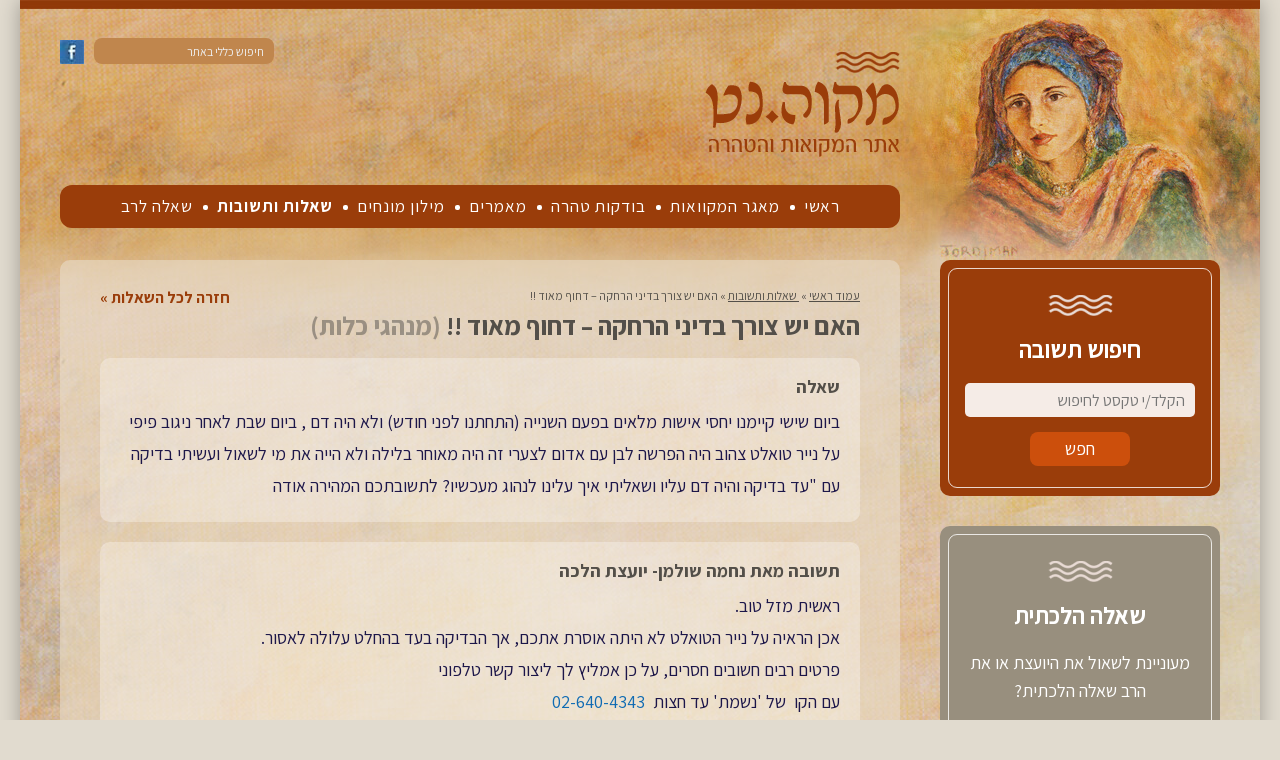

--- FILE ---
content_type: text/html; charset=UTF-8
request_url: https://mikve.net/qna/1392/
body_size: 7645
content:

<!DOCTYPE html>

<html lang="he_IL" dir="rtl" id="rtl" class="post12087 ">

<head>

	<meta charset="utf-8"/>
	<meta name="viewport" content="width=device-width, initial-scale=device-width">
	<title>האם יש צורך בדיני הרחקה &#8211; דחוף מאוד !! - שאלות ותשובות • מקוה.נט</title>

	<meta name="theme-color" content="#9f501e">
	<meta name="apple-mobile-web-app-status-bar-style" content="#9f501e">
	<meta name="mobile-web-app-capable" content="yes">
	<meta name="apple-mobile-web-app-capable" content="yes" />
	<meta name="apple-mobile-web-app-title" content="מקוה.נט">
	<meta name="google-site-verification" content="98iB8SXGHtZrBE_TitPxMI3gOJ_OfHVxincpy9eiwzk" />
	<link rel="icon" sizes="96x96" href="https://mikve.b-cdn.net/wp-content/themes/mikve/images/appicon192.png">
	<link rel="apple-touch-icon" href="https://mikve.b-cdn.net/wp-content/themes/mikve/images/appicon192.png">

	<meta name='robots' content='index, follow, max-image-preview:large, max-snippet:-1, max-video-preview:-1' />

	<!-- This site is optimized with the Yoast SEO plugin v26.7 - https://yoast.com/wordpress/plugins/seo/ -->
	<meta name="description" content="ביום שישי קיימנו יחסי אישות מלאים בפעם השנייה (התחתנו לפני חודש) ולא היה  דם , ביום שבת לאחר ניגוב פיפי על נייר טואלט צהוב היה  הפרשה לבן עם אדום לצערי זה היה מאוחר בלילה ולא הייה את מי לשאול ועשיתי בדיקה עם &quot;עד בדיקה והיה דם עליו ושאליתי איך עלינו לנהוג מעכשיו?
לתשובתכם המהירה אודה - שאלות ותשובות באתר מקוה.נט" />
	<link rel="canonical" href="https://mikve.net/qna/1392/" />
	<meta property="og:locale" content="he_IL" />
	<meta property="og:type" content="article" />
	<meta property="og:title" content="האם יש צורך בדיני הרחקה - דחוף מאוד !! &#8226; מקוה.נט" />
	<meta property="og:description" content="ראשית מזל טוב. אכן הראיה על נייר הטואלט לא היתה אוסרת אתכם, אך הבדיקה בעד בהחלט עלולה לאסור.פרטים רבים חשובים חסרים, על כן אמליץ לך ליצור קשר טלפוני עם הקו&nbsp; של &#039;נשמת&#039; עד..." />
	<meta property="og:url" content="https://mikve.net/qna/1392/" />
	<meta property="og:site_name" content="מקוה.נט" />
	<meta property="article:modified_time" content="2020-03-23T08:06:32+00:00" />
	<meta name="twitter:card" content="summary_large_image" />
	<script type="application/ld+json" class="yoast-schema-graph">{"@context":"https://schema.org","@graph":[{"@type":"WebPage","@id":"https://mikve.net/qna/1392/","url":"https://mikve.net/qna/1392/","name":"האם יש צורך בדיני הרחקה - דחוף מאוד !! &#8226; מקוה.נט","isPartOf":{"@id":"https://mikve.net/#website"},"datePublished":"2011-03-06T10:37:30+00:00","dateModified":"2020-03-23T08:06:32+00:00","breadcrumb":{"@id":"https://mikve.net/qna/1392/#breadcrumb"},"inLanguage":"he-IL","potentialAction":[{"@type":"ReadAction","target":["https://mikve.net/qna/1392/"]}]},{"@type":"BreadcrumbList","@id":"https://mikve.net/qna/1392/#breadcrumb","itemListElement":[{"@type":"ListItem","position":1,"name":"עמוד ראשי","item":"https://mikve.net/"},{"@type":"ListItem","position":2,"name":"&rlm; שאלות ותשובות&rlm;","item":"https://mikve.net/qna/"},{"@type":"ListItem","position":3,"name":"האם יש צורך בדיני הרחקה &#8211; דחוף מאוד !!"}]},{"@type":"WebSite","@id":"https://mikve.net/#website","url":"https://mikve.net/","name":"מקוה.נט","description":"אתר המקוואות והטהרה","publisher":{"@id":"https://mikve.net/#organization"},"potentialAction":[{"@type":"SearchAction","target":{"@type":"EntryPoint","urlTemplate":"https://mikve.net/?s={search_term_string}"},"query-input":{"@type":"PropertyValueSpecification","valueRequired":true,"valueName":"search_term_string"}}],"inLanguage":"he-IL"},{"@type":"Organization","@id":"https://mikve.net/#organization","name":"מקוה.נט","url":"https://mikve.net/","logo":{"@type":"ImageObject","inLanguage":"he-IL","@id":"https://mikve.net/#/schema/logo/image/","url":"https://mikve.b-cdn.net/wp-content/uploads/logo_print.jpg","contentUrl":"https://mikve.b-cdn.net/wp-content/uploads/logo_print.jpg","width":195,"height":105,"caption":"מקוה.נט"},"image":{"@id":"https://mikve.net/#/schema/logo/image/"}}]}</script>
	<!-- / Yoast SEO plugin. -->


<link rel='dns-prefetch' href='//ajax.googleapis.com' />
<link rel='dns-prefetch' href='//fonts.googleapis.com' />
<link rel='preconnect' href='https://mikve.b-cdn.net' />
<style id='wp-img-auto-sizes-contain-inline-css' type='text/css'>
img:is([sizes=auto i],[sizes^="auto," i]){contain-intrinsic-size:3000px 1500px}
/*# sourceURL=wp-img-auto-sizes-contain-inline-css */
</style>
<link rel='stylesheet' id='webfont-css' href='https://fonts.googleapis.com/css?family=Assistant%3A400%2C700&#038;display=swap&#038;ver=0.21' type='text/css' media='all' />
<link rel='stylesheet' id='owlcarousel-css' href='https://mikve.b-cdn.net/wp-content/themes/mikve/style/owl.carousel.min.css?ver=0.21' type='text/css' media='all' />
<link rel='stylesheet' id='selectize-css' href='https://mikve.b-cdn.net/wp-content/themes/mikve/style/selectize.min.css?ver=0.21' type='text/css' media='all' />
<link rel='stylesheet' id='fancybox-css' href='https://mikve.b-cdn.net/wp-content/themes/mikve/style/jquery.fancybox.min.css?ver=0.21' type='text/css' media='all' />
<link rel='stylesheet' id='accessibility-css' href='https://mikve.b-cdn.net/wp-content/themes/mikve/style/accessibility.min.css?ver=0.21' type='text/css' media='all' />
<link rel='stylesheet' id='general-css' href='https://mikve.b-cdn.net/wp-content/themes/mikve/style/general.css?ver=0.21' type='text/css' media='all' />
<style id='classic-theme-styles-inline-css' type='text/css'>
/*! This file is auto-generated */
.wp-block-button__link{color:#fff;background-color:#32373c;border-radius:9999px;box-shadow:none;text-decoration:none;padding:calc(.667em + 2px) calc(1.333em + 2px);font-size:1.125em}.wp-block-file__button{background:#32373c;color:#fff;text-decoration:none}
/*# sourceURL=https://mikve.b-cdn.net/wp-includes/css/classic-themes.min.css */
</style>
<link rel='stylesheet' id='contact-form-7-css' href='https://mikve.b-cdn.net/wp-content/plugins/contact-form-7/includes/css/styles.css?ver=6.1.4' type='text/css' media='all' />
<link rel='stylesheet' id='contact-form-7-rtl-css' href='https://mikve.b-cdn.net/wp-content/plugins/contact-form-7/includes/css/styles-rtl.css?ver=6.1.4' type='text/css' media='all' />
	
<style id='global-styles-inline-css' type='text/css'>
:root{--wp--preset--aspect-ratio--square: 1;--wp--preset--aspect-ratio--4-3: 4/3;--wp--preset--aspect-ratio--3-4: 3/4;--wp--preset--aspect-ratio--3-2: 3/2;--wp--preset--aspect-ratio--2-3: 2/3;--wp--preset--aspect-ratio--16-9: 16/9;--wp--preset--aspect-ratio--9-16: 9/16;--wp--preset--color--black: #000000;--wp--preset--color--cyan-bluish-gray: #abb8c3;--wp--preset--color--white: #ffffff;--wp--preset--color--pale-pink: #f78da7;--wp--preset--color--vivid-red: #cf2e2e;--wp--preset--color--luminous-vivid-orange: #ff6900;--wp--preset--color--luminous-vivid-amber: #fcb900;--wp--preset--color--light-green-cyan: #7bdcb5;--wp--preset--color--vivid-green-cyan: #00d084;--wp--preset--color--pale-cyan-blue: #8ed1fc;--wp--preset--color--vivid-cyan-blue: #0693e3;--wp--preset--color--vivid-purple: #9b51e0;--wp--preset--gradient--vivid-cyan-blue-to-vivid-purple: linear-gradient(135deg,rgb(6,147,227) 0%,rgb(155,81,224) 100%);--wp--preset--gradient--light-green-cyan-to-vivid-green-cyan: linear-gradient(135deg,rgb(122,220,180) 0%,rgb(0,208,130) 100%);--wp--preset--gradient--luminous-vivid-amber-to-luminous-vivid-orange: linear-gradient(135deg,rgb(252,185,0) 0%,rgb(255,105,0) 100%);--wp--preset--gradient--luminous-vivid-orange-to-vivid-red: linear-gradient(135deg,rgb(255,105,0) 0%,rgb(207,46,46) 100%);--wp--preset--gradient--very-light-gray-to-cyan-bluish-gray: linear-gradient(135deg,rgb(238,238,238) 0%,rgb(169,184,195) 100%);--wp--preset--gradient--cool-to-warm-spectrum: linear-gradient(135deg,rgb(74,234,220) 0%,rgb(151,120,209) 20%,rgb(207,42,186) 40%,rgb(238,44,130) 60%,rgb(251,105,98) 80%,rgb(254,248,76) 100%);--wp--preset--gradient--blush-light-purple: linear-gradient(135deg,rgb(255,206,236) 0%,rgb(152,150,240) 100%);--wp--preset--gradient--blush-bordeaux: linear-gradient(135deg,rgb(254,205,165) 0%,rgb(254,45,45) 50%,rgb(107,0,62) 100%);--wp--preset--gradient--luminous-dusk: linear-gradient(135deg,rgb(255,203,112) 0%,rgb(199,81,192) 50%,rgb(65,88,208) 100%);--wp--preset--gradient--pale-ocean: linear-gradient(135deg,rgb(255,245,203) 0%,rgb(182,227,212) 50%,rgb(51,167,181) 100%);--wp--preset--gradient--electric-grass: linear-gradient(135deg,rgb(202,248,128) 0%,rgb(113,206,126) 100%);--wp--preset--gradient--midnight: linear-gradient(135deg,rgb(2,3,129) 0%,rgb(40,116,252) 100%);--wp--preset--font-size--small: 13px;--wp--preset--font-size--medium: 20px;--wp--preset--font-size--large: 36px;--wp--preset--font-size--x-large: 42px;--wp--preset--spacing--20: 0.44rem;--wp--preset--spacing--30: 0.67rem;--wp--preset--spacing--40: 1rem;--wp--preset--spacing--50: 1.5rem;--wp--preset--spacing--60: 2.25rem;--wp--preset--spacing--70: 3.38rem;--wp--preset--spacing--80: 5.06rem;--wp--preset--shadow--natural: 6px 6px 9px rgba(0, 0, 0, 0.2);--wp--preset--shadow--deep: 12px 12px 50px rgba(0, 0, 0, 0.4);--wp--preset--shadow--sharp: 6px 6px 0px rgba(0, 0, 0, 0.2);--wp--preset--shadow--outlined: 6px 6px 0px -3px rgb(255, 255, 255), 6px 6px rgb(0, 0, 0);--wp--preset--shadow--crisp: 6px 6px 0px rgb(0, 0, 0);}:where(.is-layout-flex){gap: 0.5em;}:where(.is-layout-grid){gap: 0.5em;}body .is-layout-flex{display: flex;}.is-layout-flex{flex-wrap: wrap;align-items: center;}.is-layout-flex > :is(*, div){margin: 0;}body .is-layout-grid{display: grid;}.is-layout-grid > :is(*, div){margin: 0;}:where(.wp-block-columns.is-layout-flex){gap: 2em;}:where(.wp-block-columns.is-layout-grid){gap: 2em;}:where(.wp-block-post-template.is-layout-flex){gap: 1.25em;}:where(.wp-block-post-template.is-layout-grid){gap: 1.25em;}.has-black-color{color: var(--wp--preset--color--black) !important;}.has-cyan-bluish-gray-color{color: var(--wp--preset--color--cyan-bluish-gray) !important;}.has-white-color{color: var(--wp--preset--color--white) !important;}.has-pale-pink-color{color: var(--wp--preset--color--pale-pink) !important;}.has-vivid-red-color{color: var(--wp--preset--color--vivid-red) !important;}.has-luminous-vivid-orange-color{color: var(--wp--preset--color--luminous-vivid-orange) !important;}.has-luminous-vivid-amber-color{color: var(--wp--preset--color--luminous-vivid-amber) !important;}.has-light-green-cyan-color{color: var(--wp--preset--color--light-green-cyan) !important;}.has-vivid-green-cyan-color{color: var(--wp--preset--color--vivid-green-cyan) !important;}.has-pale-cyan-blue-color{color: var(--wp--preset--color--pale-cyan-blue) !important;}.has-vivid-cyan-blue-color{color: var(--wp--preset--color--vivid-cyan-blue) !important;}.has-vivid-purple-color{color: var(--wp--preset--color--vivid-purple) !important;}.has-black-background-color{background-color: var(--wp--preset--color--black) !important;}.has-cyan-bluish-gray-background-color{background-color: var(--wp--preset--color--cyan-bluish-gray) !important;}.has-white-background-color{background-color: var(--wp--preset--color--white) !important;}.has-pale-pink-background-color{background-color: var(--wp--preset--color--pale-pink) !important;}.has-vivid-red-background-color{background-color: var(--wp--preset--color--vivid-red) !important;}.has-luminous-vivid-orange-background-color{background-color: var(--wp--preset--color--luminous-vivid-orange) !important;}.has-luminous-vivid-amber-background-color{background-color: var(--wp--preset--color--luminous-vivid-amber) !important;}.has-light-green-cyan-background-color{background-color: var(--wp--preset--color--light-green-cyan) !important;}.has-vivid-green-cyan-background-color{background-color: var(--wp--preset--color--vivid-green-cyan) !important;}.has-pale-cyan-blue-background-color{background-color: var(--wp--preset--color--pale-cyan-blue) !important;}.has-vivid-cyan-blue-background-color{background-color: var(--wp--preset--color--vivid-cyan-blue) !important;}.has-vivid-purple-background-color{background-color: var(--wp--preset--color--vivid-purple) !important;}.has-black-border-color{border-color: var(--wp--preset--color--black) !important;}.has-cyan-bluish-gray-border-color{border-color: var(--wp--preset--color--cyan-bluish-gray) !important;}.has-white-border-color{border-color: var(--wp--preset--color--white) !important;}.has-pale-pink-border-color{border-color: var(--wp--preset--color--pale-pink) !important;}.has-vivid-red-border-color{border-color: var(--wp--preset--color--vivid-red) !important;}.has-luminous-vivid-orange-border-color{border-color: var(--wp--preset--color--luminous-vivid-orange) !important;}.has-luminous-vivid-amber-border-color{border-color: var(--wp--preset--color--luminous-vivid-amber) !important;}.has-light-green-cyan-border-color{border-color: var(--wp--preset--color--light-green-cyan) !important;}.has-vivid-green-cyan-border-color{border-color: var(--wp--preset--color--vivid-green-cyan) !important;}.has-pale-cyan-blue-border-color{border-color: var(--wp--preset--color--pale-cyan-blue) !important;}.has-vivid-cyan-blue-border-color{border-color: var(--wp--preset--color--vivid-cyan-blue) !important;}.has-vivid-purple-border-color{border-color: var(--wp--preset--color--vivid-purple) !important;}.has-vivid-cyan-blue-to-vivid-purple-gradient-background{background: var(--wp--preset--gradient--vivid-cyan-blue-to-vivid-purple) !important;}.has-light-green-cyan-to-vivid-green-cyan-gradient-background{background: var(--wp--preset--gradient--light-green-cyan-to-vivid-green-cyan) !important;}.has-luminous-vivid-amber-to-luminous-vivid-orange-gradient-background{background: var(--wp--preset--gradient--luminous-vivid-amber-to-luminous-vivid-orange) !important;}.has-luminous-vivid-orange-to-vivid-red-gradient-background{background: var(--wp--preset--gradient--luminous-vivid-orange-to-vivid-red) !important;}.has-very-light-gray-to-cyan-bluish-gray-gradient-background{background: var(--wp--preset--gradient--very-light-gray-to-cyan-bluish-gray) !important;}.has-cool-to-warm-spectrum-gradient-background{background: var(--wp--preset--gradient--cool-to-warm-spectrum) !important;}.has-blush-light-purple-gradient-background{background: var(--wp--preset--gradient--blush-light-purple) !important;}.has-blush-bordeaux-gradient-background{background: var(--wp--preset--gradient--blush-bordeaux) !important;}.has-luminous-dusk-gradient-background{background: var(--wp--preset--gradient--luminous-dusk) !important;}.has-pale-ocean-gradient-background{background: var(--wp--preset--gradient--pale-ocean) !important;}.has-electric-grass-gradient-background{background: var(--wp--preset--gradient--electric-grass) !important;}.has-midnight-gradient-background{background: var(--wp--preset--gradient--midnight) !important;}.has-small-font-size{font-size: var(--wp--preset--font-size--small) !important;}.has-medium-font-size{font-size: var(--wp--preset--font-size--medium) !important;}.has-large-font-size{font-size: var(--wp--preset--font-size--large) !important;}.has-x-large-font-size{font-size: var(--wp--preset--font-size--x-large) !important;}
/*# sourceURL=global-styles-inline-css */
</style>
</head>

<body data-rsssl=1>

	
	<div class="site-grid">

		<a name="top" id="top"></a>
		<header role="banner">
			<div class="grid">
				<a class="logo" href="https://mikve.net"><img src="https://mikve.b-cdn.net/wp-content/themes/mikve/images/logo.png" alt="מקוה.נט - אתר המקואות והטהרה" /></a>
				<a class="fb" href=""><img src="https://mikve.b-cdn.net/wp-content/themes/mikve/images/icon_facebook.jpg" alt="עקבו אחרינו" /></a>
				<form role="search" method="get" id="searchform" class="searchform" action="https://mikve.net" dir="rtl" lang="he_IL">
					<input type="search" value="" name="s" id="s" placeholder="חיפוש כללי באתר">
				</form>
				<nav class="main-nav">
					<ul>
						<li id="menu-item-20755" class="menu-item menu-item-type-post_type menu-item-object-page menu-item-home menu-item-20755"><a href="https://mikve.net/">ראשי</a></li>
<li id="menu-item-33653" class="menu-item menu-item-type-post_type menu-item-object-page menu-item-33653"><a href="https://mikve.net/mikvaot/">מאגר המקוואות</a></li>
<li id="menu-item-20758" class="menu-item menu-item-type-post_type menu-item-object-page menu-item-20758"><a href="https://mikve.net/bodkot/">בודקות טהרה</a></li>
<li id="menu-item-20804" class="menu-item menu-item-type-post_type menu-item-object-page menu-item-20804"><a href="https://mikve.net/articles/">מאמרים</a></li>
<li id="menu-item-20760" class="menu-item menu-item-type-post_type menu-item-object-page menu-item-20760"><a href="https://mikve.net/lexicon/">מילון מונחים</a></li>
<li id="menu-item-20759" class="menu-item menu-item-type-post_type menu-item-object-page menu-item-20759"><a href="https://mikve.net/qna/">שאלות ותשובות</a></li>
<li id="menu-item-20756" class="menu-item menu-item-type-post_type menu-item-object-page menu-item-20756"><a href="https://mikve.net/qna-ask/">שאלה לרב</a></li>
					</ul>
				</nav>
			</div>
		</header>

		<div class="mobile-menu-icon" onclick="Mobile.toggleMenu()"></div>
		<div class="mobile-menu-dimmer"></div>
		<div class="mobile-menu-drawer"><nav></nav></div>	<main class="main" role="main">
		<div class="grid">
			<div class="right-col">
				<section class="banner-box red side-search-form">
					<h2>חיפוש תשובה</h2>
					<form action="https://mikve.net/qna/" method="get">
						<input type="search" name="q" placeholder="הקלד/י טקסט לחיפוש" value="" maxlength="50" />
						<input type="submit" value="חפש" />
					</form>
				</section>

				<section class="banner-box">
					<h2>שאלה הלכתית</h2>
					מעוניינת לשאול את היועצת או את הרב שאלה הלכתית?
					<br><br>
					<div class="read-more-box">
						<a href="https://mikve.net/qna-ask/">לחצי כאן »</a>
					</div>
				</section>
			</div>

			<div class="main-col">content-box search-form mini
				<article class="content-box">
					<a class="float-back" href="https://mikve.net/qna/">חזרה לכל השאלות</a>
					<p id="breadcrumbs"><span><span><a href="https://mikve.net/">עמוד ראשי</a></span> » <span><a href="https://mikve.net/qna/">&rlm; שאלות ותשובות&rlm;</a></span> » <span class="breadcrumb_last" aria-current="page">האם יש צורך בדיני הרחקה &#8211; דחוף מאוד !!</span></span></p>					<h1>האם יש צורך בדיני הרחקה &#8211; דחוף מאוד !! <span>(מנהגי כלות)</span></h1>
					<div class="index-item">
						<h2>שאלה</h2>
						<div class="text editor">ביום שישי קיימנו יחסי אישות מלאים בפעם השנייה (התחתנו לפני חודש) ולא היה  דם , ביום שבת לאחר ניגוב פיפי על נייר טואלט צהוב היה  הפרשה לבן עם אדום לצערי זה היה מאוחר בלילה ולא הייה את מי לשאול ועשיתי בדיקה עם "עד בדיקה והיה דם עליו ושאליתי איך עלינו לנהוג מעכשיו?
לתשובתכם המהירה אודה</div>
					</div>
					<div class="index-item">
						<h2>תשובה מאת נחמה שולמן- יועצת הלכה</h2>
						<div class="text editor"><div>ראשית מזל טוב.</div>
<div>אכן הראיה על נייר הטואלט לא היתה אוסרת אתכם, אך הבדיקה בעד בהחלט עלולה לאסור.<br />פרטים רבים חשובים חסרים, על כן אמליץ לך ליצור קשר טלפוני <br />עם הקו&nbsp; של 'נשמת' עד חצות&nbsp;&nbsp;<font color="#0f6bb3">02-640-4343</font><br />או אלי מחר.</p>
</div>
</div>
					</div>
					<!-- AddToAny BEGIN -->
					<div class="a2a_kit a2a_kit_size_32 a2a_default_style">
						<a class="a2a_dd" href="https://www.addtoany.com/share"></a>
						<a class="a2a_button_whatsapp"></a>
						<a class="a2a_button_facebook"></a>
						<a class="a2a_button_twitter"></a>
						<a class="a2a_button_email"></a>
					</div>
					<script>
						var a2a_config = a2a_config || {};
						a2a_config.onclick = 1;
						a2a_config.locale = "he";
					</script>
					<script async src="https://static.addtoany.com/menu/page.js"></script>
					<!-- AddToAny END -->
				</article>
			</div>
		</div>
	</main>
		<footer role="contentinfo">
			<div class="dedications">
				<div class="grid">
					<a class="read-more" href="https://mikve.net//donate/" target="">לתרומות והקדשות לחץ כאן</a>
					<ul><li><div class="clsType">לרפואת<br />
<strong>לבנה</strong> בת מרים, <strong>מרים</strong> בת מטילדה, <strong>מטילדה</strong> בת שרה<br />
רפואת הנפש ורפואת הגוף</div>
</li><li><div class="clsType">לעילוי נשמת</div>
<div class="clsName">מרת <strong>ברכה לנדאו</strong> בת יעקב ז&quot;ל</div>
<div class="clsName">ר' <strong>יצחק שולמן</strong> בן איסר ז&quot;ל</div>
</li><li><div class="clsType">לעילוי נשמת</div>
<div class="clsName"><strong>משה</strong> בן אברהם ישראל, <strong>רבקה</strong> בת הרב יחיא ז&quot;ל</div>
<div class="clsName"><strong>שמואל</strong> בן חיים ז&quot;ל</div>
</li></ul>
				</div>
			</div>

			<div class="footer">
				<div class="grid">
					<div class="about">
						<a href="https://mikve.net"><img src="https://mikve.b-cdn.net/wp-content/themes/mikve/images/logo_footer.png" alt="מקוה.נט"/></a>
						<p class="footer-text">© כל הזכויות שמורות. אין להעתיק מהאתר ללא רשות מפורשת בכתב</p>
					</div>
					<nav class="footer-menu">
						<ul><li id="menu-item-20761" class="menu-item menu-item-type-custom menu-item-object-custom menu-item-has-children menu-item-20761"><a href="#">אינדקסים</a>
<ul class="sub-menu">
	<li id="menu-item-20764" class="menu-item menu-item-type-post_type menu-item-object-page menu-item-20764"><a href="https://mikve.net/mikvaot/">מאגר המקוואות</a></li>
	<li id="menu-item-20765" class="menu-item menu-item-type-post_type menu-item-object-page menu-item-20765"><a href="https://mikve.net/bodkot/">בודקות טהרה</a></li>
	<li id="menu-item-20768" class="menu-item menu-item-type-post_type menu-item-object-page menu-item-20768"><a href="https://mikve.net/lexicon/">מילון מונחים</a></li>
	<li id="menu-item-20766" class="menu-item menu-item-type-post_type menu-item-object-page menu-item-20766"><a href="https://mikve.net/qna/">שאלות ותשובות</a></li>
	<li id="menu-item-20767" class="menu-item menu-item-type-post_type menu-item-object-page menu-item-20767"><a href="https://mikve.net/qna-ask/">שאלות לרב בענייני טהרה</a></li>
</ul>
</li>
<li id="menu-item-20805" class="menu-item menu-item-type-post_type menu-item-object-page menu-item-20805"><a href="https://mikve.net/articles/">מאמרים</a></li>
<li id="menu-item-20763" class="menu-item menu-item-type-custom menu-item-object-custom menu-item-has-children menu-item-20763"><a href="#">אתר מקוה.נט</a>
<ul class="sub-menu">
	<li id="menu-item-20770" class="menu-item menu-item-type-post_type menu-item-object-page menu-item-20770"><a href="https://mikve.net/about/">אודות האתר</a></li>
	<li id="menu-item-20771" class="menu-item menu-item-type-post_type menu-item-object-page menu-item-20771"><a href="https://mikve.net/donate/">תרומות והקדשות</a></li>
	<li id="menu-item-20769" class="menu-item menu-item-type-post_type menu-item-object-page menu-item-20769"><a href="https://mikve.net/contact/">כתבו לנו</a></li>
</ul>
</li>
</ul>
					</nav>
					<div class="facebook">
						<iframe src="https://www.facebook.com/plugins/likebox.php?href=http%3A%2F%2Fwww.facebook.com%2Fpages%2F%25D7%259E%25D7%25A7%25D7%2595%25D7%2594%25D7%25A0%25D7%2598%2F189985561060183&amp;width=360&amp;colorscheme=light&amp;show_faces=true&amp;border_color&amp;stream=false&amp;header=true&amp;height=160&amp;locale=he_IL" scrolling="no" frameborder="0" allowTransparency="true"></iframe>
					</div>
				</div>
			</div>
			<div class="copyright-note"><div class="clsPageAlign">
<footer>
<div class="clsBottomLine">
<div class="clsCopyrightNotice">התכנים והתמונות באתר מבוססים על תוכן-גולשים. במידה ומצאתם כי תוכן מסויים מפר את זכויות היוצרים שלכם, אנא <a tabindex="60" href="https://mikve.net/contact">פנו אלינו</a> ונדאג להסירו.</div>
</div>
</footer>
</div>
</div>
		</footer>

	</div>

	<div class="orita-sites">
		<strong>אתרים מומלצים:</strong>
		<a href="https://oraita.net" title="אורייתא" target="_blank">אורייתא</a> &bull;
		<a href="https://tehilim.co" title="תהילים - קריאת תהילים יומית" target="_blank">תהילים</a> &bull;
		<a href="https://netsor.org" title="נצור - הלכות שמירת לשון הרע" target="_blank">שמירת הלשון</a> &bull;
		<a href="https://oraita.net/avot" title="משנה יומית בפרקי אבות" target="_blank">פרקי אבות</a>
	</div>

	<script>
		var site_url = "https://mikve.net";
		var ajax_url = "https://mikve.net/wp-admin/admin-ajax.php";
	</script>
	<script type="speculationrules">
{"prefetch":[{"source":"document","where":{"and":[{"href_matches":"/*"},{"not":{"href_matches":["/wp-*.php","/wp-admin/*","https://mikve.b-cdn.net/wp-content/uploads/*","/wp-content/*","/wp-content/plugins/*","/wp-content/themes/mikve/*","/*\\?(.+)"]}},{"not":{"selector_matches":"a[rel~=\"nofollow\"]"}},{"not":{"selector_matches":".no-prefetch, .no-prefetch a"}}]},"eagerness":"conservative"}]}
</script>
<script type="text/javascript" src="https://ajax.googleapis.com/ajax/libs/jquery/2.2.4/jquery.min.js?ver=0.21" id="jquery-js"></script>
<script type="text/javascript" src="https://mikve.b-cdn.net/wp-content/themes/mikve/script/owl.carousel.min.js?ver=0.21" id="owlcarousel-js"></script>
<script type="text/javascript" src="https://mikve.b-cdn.net/wp-content/themes/mikve/script/selectize.min.js?ver=0.21" id="selectize-js"></script>
<script type="text/javascript" src="https://mikve.b-cdn.net/wp-content/themes/mikve/script/scrollmagic/scrollmagic.min.js?ver=0.21" id="scrollmagic-js"></script>
<script type="text/javascript" src="https://mikve.b-cdn.net/wp-content/themes/mikve/script/general.min.js?ver=0.21" id="general-js"></script>
<script type="text/javascript" src="https://mikve.b-cdn.net/wp-content/themes/mikve/script/jquery.fancybox.min.js?ver=0.21" id="fancybox-js"></script>
<script type="text/javascript" src="https://mikve.b-cdn.net/wp-includes/js/dist/hooks.min.js?ver=dd5603f07f9220ed27f1" id="wp-hooks-js"></script>
<script type="text/javascript" src="https://mikve.b-cdn.net/wp-includes/js/dist/i18n.min.js?ver=c26c3dc7bed366793375" id="wp-i18n-js"></script>
<script type="text/javascript" id="wp-i18n-js-after">
/* <![CDATA[ */
wp.i18n.setLocaleData( { 'text direction\u0004ltr': [ 'rtl' ] } );
//# sourceURL=wp-i18n-js-after
/* ]]> */
</script>
<script type="text/javascript" src="https://mikve.b-cdn.net/wp-content/plugins/contact-form-7/includes/swv/js/index.js?ver=6.1.4" id="swv-js"></script>
<script type="text/javascript" id="contact-form-7-js-before">
/* <![CDATA[ */
var wpcf7 = {
    "api": {
        "root": "https:\/\/mikve.net\/wp-json\/",
        "namespace": "contact-form-7\/v1"
    },
    "cached": 1
};
//# sourceURL=contact-form-7-js-before
/* ]]> */
</script>
<script type="text/javascript" src="https://mikve.b-cdn.net/wp-content/plugins/contact-form-7/includes/js/index.js?ver=6.1.4" id="contact-form-7-js"></script>
<script type="text/javascript" id="pll_cookie_script-js-after">
/* <![CDATA[ */
(function() {
				var expirationDate = new Date();
				expirationDate.setTime( expirationDate.getTime() + 31536000 * 1000 );
				document.cookie = "pll_language=he; expires=" + expirationDate.toUTCString() + "; path=/; secure; SameSite=Lax";
			}());

//# sourceURL=pll_cookie_script-js-after
/* ]]> */
</script>
<script>$("#menu-item-20759").addClass("current_page_item")</script>	<!-- Google tag (gtag.js) -->
<script async src="https://www.googletagmanager.com/gtag/js?id=G-SRP78EMPB8"></script>
<script>
  window.dataLayer = window.dataLayer || [];
  function gtag(){dataLayer.push(arguments);}
  gtag('js', new Date());

  gtag('config', 'G-SRP78EMPB8');
</script>
<script defer src="https://static.cloudflareinsights.com/beacon.min.js/vcd15cbe7772f49c399c6a5babf22c1241717689176015" integrity="sha512-ZpsOmlRQV6y907TI0dKBHq9Md29nnaEIPlkf84rnaERnq6zvWvPUqr2ft8M1aS28oN72PdrCzSjY4U6VaAw1EQ==" data-cf-beacon='{"version":"2024.11.0","token":"f3b6beaf21d448feaa13316ec0d0d03d","r":1,"server_timing":{"name":{"cfCacheStatus":true,"cfEdge":true,"cfExtPri":true,"cfL4":true,"cfOrigin":true,"cfSpeedBrain":true},"location_startswith":null}}' crossorigin="anonymous"></script>
</body>

</html>
<!--
Performance optimized by W3 Total Cache. Learn more: https://www.boldgrid.com/w3-total-cache/?utm_source=w3tc&utm_medium=footer_comment&utm_campaign=free_plugin

Page Caching using Disk: Enhanced 
Content Delivery Network via mikve.b-cdn.net

Served from: mikve.net @ 2026-01-19 01:31:14 by W3 Total Cache
-->